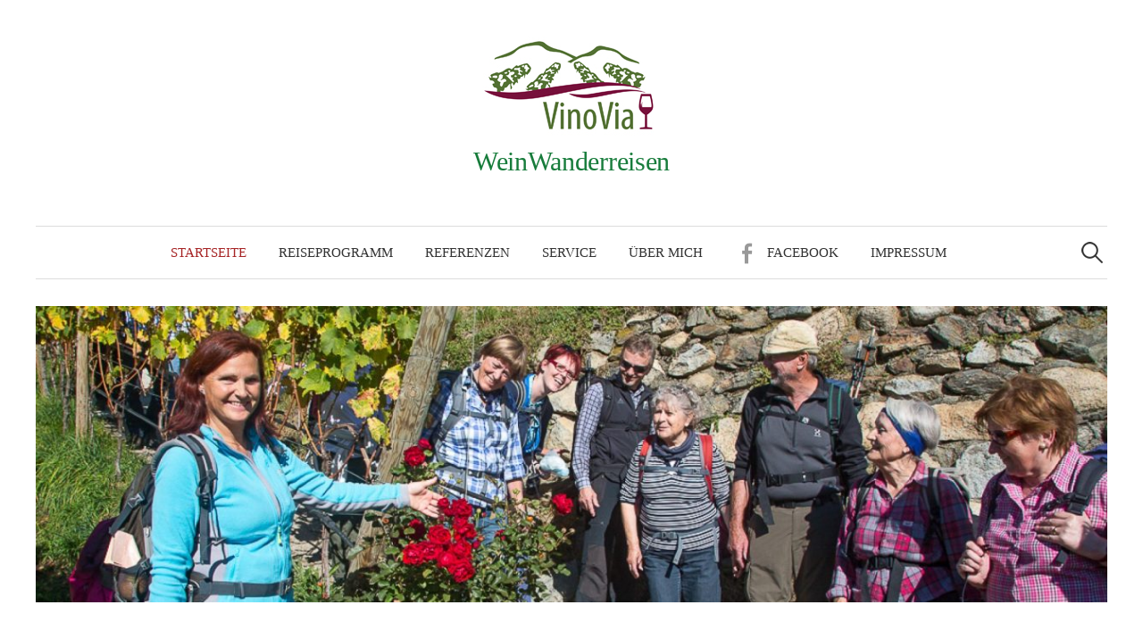

--- FILE ---
content_type: text/html; charset=UTF-8
request_url: http://vinovia.de/
body_size: 12231
content:
<!DOCTYPE html>
<html lang="de">
<head>
<meta charset="UTF-8">
<meta name="viewport" content="width=device-width, initial-scale=1">
<link rel="pingback" href="http://vinovia.de/xmlrpc.php">
<title>WeinWanderreisen</title>
<meta name='robots' content='max-image-preview:large' />
<link rel="alternate" type="application/rss+xml" title="WeinWanderreisen &raquo; Feed" href="https://vinovia.de/feed/" />
<link rel="alternate" type="application/rss+xml" title="WeinWanderreisen &raquo; Kommentar-Feed" href="https://vinovia.de/comments/feed/" />
<style id='wp-img-auto-sizes-contain-inline-css' type='text/css'>
img:is([sizes=auto i],[sizes^="auto," i]){contain-intrinsic-size:3000px 1500px}
/*# sourceURL=wp-img-auto-sizes-contain-inline-css */
</style>
<style id='wp-emoji-styles-inline-css' type='text/css'>

	img.wp-smiley, img.emoji {
		display: inline !important;
		border: none !important;
		box-shadow: none !important;
		height: 1em !important;
		width: 1em !important;
		margin: 0 0.07em !important;
		vertical-align: -0.1em !important;
		background: none !important;
		padding: 0 !important;
	}
/*# sourceURL=wp-emoji-styles-inline-css */
</style>
<style id='wp-block-library-inline-css' type='text/css'>
:root{--wp-block-synced-color:#7a00df;--wp-block-synced-color--rgb:122,0,223;--wp-bound-block-color:var(--wp-block-synced-color);--wp-editor-canvas-background:#ddd;--wp-admin-theme-color:#007cba;--wp-admin-theme-color--rgb:0,124,186;--wp-admin-theme-color-darker-10:#006ba1;--wp-admin-theme-color-darker-10--rgb:0,107,160.5;--wp-admin-theme-color-darker-20:#005a87;--wp-admin-theme-color-darker-20--rgb:0,90,135;--wp-admin-border-width-focus:2px}@media (min-resolution:192dpi){:root{--wp-admin-border-width-focus:1.5px}}.wp-element-button{cursor:pointer}:root .has-very-light-gray-background-color{background-color:#eee}:root .has-very-dark-gray-background-color{background-color:#313131}:root .has-very-light-gray-color{color:#eee}:root .has-very-dark-gray-color{color:#313131}:root .has-vivid-green-cyan-to-vivid-cyan-blue-gradient-background{background:linear-gradient(135deg,#00d084,#0693e3)}:root .has-purple-crush-gradient-background{background:linear-gradient(135deg,#34e2e4,#4721fb 50%,#ab1dfe)}:root .has-hazy-dawn-gradient-background{background:linear-gradient(135deg,#faaca8,#dad0ec)}:root .has-subdued-olive-gradient-background{background:linear-gradient(135deg,#fafae1,#67a671)}:root .has-atomic-cream-gradient-background{background:linear-gradient(135deg,#fdd79a,#004a59)}:root .has-nightshade-gradient-background{background:linear-gradient(135deg,#330968,#31cdcf)}:root .has-midnight-gradient-background{background:linear-gradient(135deg,#020381,#2874fc)}:root{--wp--preset--font-size--normal:16px;--wp--preset--font-size--huge:42px}.has-regular-font-size{font-size:1em}.has-larger-font-size{font-size:2.625em}.has-normal-font-size{font-size:var(--wp--preset--font-size--normal)}.has-huge-font-size{font-size:var(--wp--preset--font-size--huge)}.has-text-align-center{text-align:center}.has-text-align-left{text-align:left}.has-text-align-right{text-align:right}.has-fit-text{white-space:nowrap!important}#end-resizable-editor-section{display:none}.aligncenter{clear:both}.items-justified-left{justify-content:flex-start}.items-justified-center{justify-content:center}.items-justified-right{justify-content:flex-end}.items-justified-space-between{justify-content:space-between}.screen-reader-text{border:0;clip-path:inset(50%);height:1px;margin:-1px;overflow:hidden;padding:0;position:absolute;width:1px;word-wrap:normal!important}.screen-reader-text:focus{background-color:#ddd;clip-path:none;color:#444;display:block;font-size:1em;height:auto;left:5px;line-height:normal;padding:15px 23px 14px;text-decoration:none;top:5px;width:auto;z-index:100000}html :where(.has-border-color){border-style:solid}html :where([style*=border-top-color]){border-top-style:solid}html :where([style*=border-right-color]){border-right-style:solid}html :where([style*=border-bottom-color]){border-bottom-style:solid}html :where([style*=border-left-color]){border-left-style:solid}html :where([style*=border-width]){border-style:solid}html :where([style*=border-top-width]){border-top-style:solid}html :where([style*=border-right-width]){border-right-style:solid}html :where([style*=border-bottom-width]){border-bottom-style:solid}html :where([style*=border-left-width]){border-left-style:solid}html :where(img[class*=wp-image-]){height:auto;max-width:100%}:where(figure){margin:0 0 1em}html :where(.is-position-sticky){--wp-admin--admin-bar--position-offset:var(--wp-admin--admin-bar--height,0px)}@media screen and (max-width:600px){html :where(.is-position-sticky){--wp-admin--admin-bar--position-offset:0px}}

/*# sourceURL=wp-block-library-inline-css */
</style><style id='wp-block-heading-inline-css' type='text/css'>
h1:where(.wp-block-heading).has-background,h2:where(.wp-block-heading).has-background,h3:where(.wp-block-heading).has-background,h4:where(.wp-block-heading).has-background,h5:where(.wp-block-heading).has-background,h6:where(.wp-block-heading).has-background{padding:1.25em 2.375em}h1.has-text-align-left[style*=writing-mode]:where([style*=vertical-lr]),h1.has-text-align-right[style*=writing-mode]:where([style*=vertical-rl]),h2.has-text-align-left[style*=writing-mode]:where([style*=vertical-lr]),h2.has-text-align-right[style*=writing-mode]:where([style*=vertical-rl]),h3.has-text-align-left[style*=writing-mode]:where([style*=vertical-lr]),h3.has-text-align-right[style*=writing-mode]:where([style*=vertical-rl]),h4.has-text-align-left[style*=writing-mode]:where([style*=vertical-lr]),h4.has-text-align-right[style*=writing-mode]:where([style*=vertical-rl]),h5.has-text-align-left[style*=writing-mode]:where([style*=vertical-lr]),h5.has-text-align-right[style*=writing-mode]:where([style*=vertical-rl]),h6.has-text-align-left[style*=writing-mode]:where([style*=vertical-lr]),h6.has-text-align-right[style*=writing-mode]:where([style*=vertical-rl]){rotate:180deg}
/*# sourceURL=http://vinovia.de/wp-includes/blocks/heading/style.min.css */
</style>
<style id='wp-block-paragraph-inline-css' type='text/css'>
.is-small-text{font-size:.875em}.is-regular-text{font-size:1em}.is-large-text{font-size:2.25em}.is-larger-text{font-size:3em}.has-drop-cap:not(:focus):first-letter{float:left;font-size:8.4em;font-style:normal;font-weight:100;line-height:.68;margin:.05em .1em 0 0;text-transform:uppercase}body.rtl .has-drop-cap:not(:focus):first-letter{float:none;margin-left:.1em}p.has-drop-cap.has-background{overflow:hidden}:root :where(p.has-background){padding:1.25em 2.375em}:where(p.has-text-color:not(.has-link-color)) a{color:inherit}p.has-text-align-left[style*="writing-mode:vertical-lr"],p.has-text-align-right[style*="writing-mode:vertical-rl"]{rotate:180deg}
/*# sourceURL=http://vinovia.de/wp-includes/blocks/paragraph/style.min.css */
</style>
<style id='global-styles-inline-css' type='text/css'>
:root{--wp--preset--aspect-ratio--square: 1;--wp--preset--aspect-ratio--4-3: 4/3;--wp--preset--aspect-ratio--3-4: 3/4;--wp--preset--aspect-ratio--3-2: 3/2;--wp--preset--aspect-ratio--2-3: 2/3;--wp--preset--aspect-ratio--16-9: 16/9;--wp--preset--aspect-ratio--9-16: 9/16;--wp--preset--color--black: #000000;--wp--preset--color--cyan-bluish-gray: #abb8c3;--wp--preset--color--white: #ffffff;--wp--preset--color--pale-pink: #f78da7;--wp--preset--color--vivid-red: #cf2e2e;--wp--preset--color--luminous-vivid-orange: #ff6900;--wp--preset--color--luminous-vivid-amber: #fcb900;--wp--preset--color--light-green-cyan: #7bdcb5;--wp--preset--color--vivid-green-cyan: #00d084;--wp--preset--color--pale-cyan-blue: #8ed1fc;--wp--preset--color--vivid-cyan-blue: #0693e3;--wp--preset--color--vivid-purple: #9b51e0;--wp--preset--gradient--vivid-cyan-blue-to-vivid-purple: linear-gradient(135deg,rgb(6,147,227) 0%,rgb(155,81,224) 100%);--wp--preset--gradient--light-green-cyan-to-vivid-green-cyan: linear-gradient(135deg,rgb(122,220,180) 0%,rgb(0,208,130) 100%);--wp--preset--gradient--luminous-vivid-amber-to-luminous-vivid-orange: linear-gradient(135deg,rgb(252,185,0) 0%,rgb(255,105,0) 100%);--wp--preset--gradient--luminous-vivid-orange-to-vivid-red: linear-gradient(135deg,rgb(255,105,0) 0%,rgb(207,46,46) 100%);--wp--preset--gradient--very-light-gray-to-cyan-bluish-gray: linear-gradient(135deg,rgb(238,238,238) 0%,rgb(169,184,195) 100%);--wp--preset--gradient--cool-to-warm-spectrum: linear-gradient(135deg,rgb(74,234,220) 0%,rgb(151,120,209) 20%,rgb(207,42,186) 40%,rgb(238,44,130) 60%,rgb(251,105,98) 80%,rgb(254,248,76) 100%);--wp--preset--gradient--blush-light-purple: linear-gradient(135deg,rgb(255,206,236) 0%,rgb(152,150,240) 100%);--wp--preset--gradient--blush-bordeaux: linear-gradient(135deg,rgb(254,205,165) 0%,rgb(254,45,45) 50%,rgb(107,0,62) 100%);--wp--preset--gradient--luminous-dusk: linear-gradient(135deg,rgb(255,203,112) 0%,rgb(199,81,192) 50%,rgb(65,88,208) 100%);--wp--preset--gradient--pale-ocean: linear-gradient(135deg,rgb(255,245,203) 0%,rgb(182,227,212) 50%,rgb(51,167,181) 100%);--wp--preset--gradient--electric-grass: linear-gradient(135deg,rgb(202,248,128) 0%,rgb(113,206,126) 100%);--wp--preset--gradient--midnight: linear-gradient(135deg,rgb(2,3,129) 0%,rgb(40,116,252) 100%);--wp--preset--font-size--small: 13px;--wp--preset--font-size--medium: 20px;--wp--preset--font-size--large: 36px;--wp--preset--font-size--x-large: 42px;--wp--preset--spacing--20: 0.44rem;--wp--preset--spacing--30: 0.67rem;--wp--preset--spacing--40: 1rem;--wp--preset--spacing--50: 1.5rem;--wp--preset--spacing--60: 2.25rem;--wp--preset--spacing--70: 3.38rem;--wp--preset--spacing--80: 5.06rem;--wp--preset--shadow--natural: 6px 6px 9px rgba(0, 0, 0, 0.2);--wp--preset--shadow--deep: 12px 12px 50px rgba(0, 0, 0, 0.4);--wp--preset--shadow--sharp: 6px 6px 0px rgba(0, 0, 0, 0.2);--wp--preset--shadow--outlined: 6px 6px 0px -3px rgb(255, 255, 255), 6px 6px rgb(0, 0, 0);--wp--preset--shadow--crisp: 6px 6px 0px rgb(0, 0, 0);}:where(.is-layout-flex){gap: 0.5em;}:where(.is-layout-grid){gap: 0.5em;}body .is-layout-flex{display: flex;}.is-layout-flex{flex-wrap: wrap;align-items: center;}.is-layout-flex > :is(*, div){margin: 0;}body .is-layout-grid{display: grid;}.is-layout-grid > :is(*, div){margin: 0;}:where(.wp-block-columns.is-layout-flex){gap: 2em;}:where(.wp-block-columns.is-layout-grid){gap: 2em;}:where(.wp-block-post-template.is-layout-flex){gap: 1.25em;}:where(.wp-block-post-template.is-layout-grid){gap: 1.25em;}.has-black-color{color: var(--wp--preset--color--black) !important;}.has-cyan-bluish-gray-color{color: var(--wp--preset--color--cyan-bluish-gray) !important;}.has-white-color{color: var(--wp--preset--color--white) !important;}.has-pale-pink-color{color: var(--wp--preset--color--pale-pink) !important;}.has-vivid-red-color{color: var(--wp--preset--color--vivid-red) !important;}.has-luminous-vivid-orange-color{color: var(--wp--preset--color--luminous-vivid-orange) !important;}.has-luminous-vivid-amber-color{color: var(--wp--preset--color--luminous-vivid-amber) !important;}.has-light-green-cyan-color{color: var(--wp--preset--color--light-green-cyan) !important;}.has-vivid-green-cyan-color{color: var(--wp--preset--color--vivid-green-cyan) !important;}.has-pale-cyan-blue-color{color: var(--wp--preset--color--pale-cyan-blue) !important;}.has-vivid-cyan-blue-color{color: var(--wp--preset--color--vivid-cyan-blue) !important;}.has-vivid-purple-color{color: var(--wp--preset--color--vivid-purple) !important;}.has-black-background-color{background-color: var(--wp--preset--color--black) !important;}.has-cyan-bluish-gray-background-color{background-color: var(--wp--preset--color--cyan-bluish-gray) !important;}.has-white-background-color{background-color: var(--wp--preset--color--white) !important;}.has-pale-pink-background-color{background-color: var(--wp--preset--color--pale-pink) !important;}.has-vivid-red-background-color{background-color: var(--wp--preset--color--vivid-red) !important;}.has-luminous-vivid-orange-background-color{background-color: var(--wp--preset--color--luminous-vivid-orange) !important;}.has-luminous-vivid-amber-background-color{background-color: var(--wp--preset--color--luminous-vivid-amber) !important;}.has-light-green-cyan-background-color{background-color: var(--wp--preset--color--light-green-cyan) !important;}.has-vivid-green-cyan-background-color{background-color: var(--wp--preset--color--vivid-green-cyan) !important;}.has-pale-cyan-blue-background-color{background-color: var(--wp--preset--color--pale-cyan-blue) !important;}.has-vivid-cyan-blue-background-color{background-color: var(--wp--preset--color--vivid-cyan-blue) !important;}.has-vivid-purple-background-color{background-color: var(--wp--preset--color--vivid-purple) !important;}.has-black-border-color{border-color: var(--wp--preset--color--black) !important;}.has-cyan-bluish-gray-border-color{border-color: var(--wp--preset--color--cyan-bluish-gray) !important;}.has-white-border-color{border-color: var(--wp--preset--color--white) !important;}.has-pale-pink-border-color{border-color: var(--wp--preset--color--pale-pink) !important;}.has-vivid-red-border-color{border-color: var(--wp--preset--color--vivid-red) !important;}.has-luminous-vivid-orange-border-color{border-color: var(--wp--preset--color--luminous-vivid-orange) !important;}.has-luminous-vivid-amber-border-color{border-color: var(--wp--preset--color--luminous-vivid-amber) !important;}.has-light-green-cyan-border-color{border-color: var(--wp--preset--color--light-green-cyan) !important;}.has-vivid-green-cyan-border-color{border-color: var(--wp--preset--color--vivid-green-cyan) !important;}.has-pale-cyan-blue-border-color{border-color: var(--wp--preset--color--pale-cyan-blue) !important;}.has-vivid-cyan-blue-border-color{border-color: var(--wp--preset--color--vivid-cyan-blue) !important;}.has-vivid-purple-border-color{border-color: var(--wp--preset--color--vivid-purple) !important;}.has-vivid-cyan-blue-to-vivid-purple-gradient-background{background: var(--wp--preset--gradient--vivid-cyan-blue-to-vivid-purple) !important;}.has-light-green-cyan-to-vivid-green-cyan-gradient-background{background: var(--wp--preset--gradient--light-green-cyan-to-vivid-green-cyan) !important;}.has-luminous-vivid-amber-to-luminous-vivid-orange-gradient-background{background: var(--wp--preset--gradient--luminous-vivid-amber-to-luminous-vivid-orange) !important;}.has-luminous-vivid-orange-to-vivid-red-gradient-background{background: var(--wp--preset--gradient--luminous-vivid-orange-to-vivid-red) !important;}.has-very-light-gray-to-cyan-bluish-gray-gradient-background{background: var(--wp--preset--gradient--very-light-gray-to-cyan-bluish-gray) !important;}.has-cool-to-warm-spectrum-gradient-background{background: var(--wp--preset--gradient--cool-to-warm-spectrum) !important;}.has-blush-light-purple-gradient-background{background: var(--wp--preset--gradient--blush-light-purple) !important;}.has-blush-bordeaux-gradient-background{background: var(--wp--preset--gradient--blush-bordeaux) !important;}.has-luminous-dusk-gradient-background{background: var(--wp--preset--gradient--luminous-dusk) !important;}.has-pale-ocean-gradient-background{background: var(--wp--preset--gradient--pale-ocean) !important;}.has-electric-grass-gradient-background{background: var(--wp--preset--gradient--electric-grass) !important;}.has-midnight-gradient-background{background: var(--wp--preset--gradient--midnight) !important;}.has-small-font-size{font-size: var(--wp--preset--font-size--small) !important;}.has-medium-font-size{font-size: var(--wp--preset--font-size--medium) !important;}.has-large-font-size{font-size: var(--wp--preset--font-size--large) !important;}.has-x-large-font-size{font-size: var(--wp--preset--font-size--x-large) !important;}
/*# sourceURL=global-styles-inline-css */
</style>

<style id='classic-theme-styles-inline-css' type='text/css'>
/*! This file is auto-generated */
.wp-block-button__link{color:#fff;background-color:#32373c;border-radius:9999px;box-shadow:none;text-decoration:none;padding:calc(.667em + 2px) calc(1.333em + 2px);font-size:1.125em}.wp-block-file__button{background:#32373c;color:#fff;text-decoration:none}
/*# sourceURL=/wp-includes/css/classic-themes.min.css */
</style>
<link rel='stylesheet' id='kalender-digital-css' href='http://vinovia.de/wp-content/plugins/kalender-digital/public/css/kalender-digital-public.css?ver=1.0.11' type='text/css' media='all' />
<link rel='stylesheet' id='ngg_trigger_buttons-css' href='https://vinovia.de/wp-content/plugins/nextgen-gallery/static/GalleryDisplay/trigger_buttons.css?ver=4.0.3' type='text/css' media='all' />
<link rel='stylesheet' id='simplelightbox-0-css' href='https://vinovia.de/wp-content/plugins/nextgen-gallery/static/Lightbox/simplelightbox/simple-lightbox.css?ver=4.0.3' type='text/css' media='all' />
<link rel='stylesheet' id='fontawesome_v4_shim_style-css' href='https://vinovia.de/wp-content/plugins/nextgen-gallery/static/FontAwesome/css/v4-shims.min.css?ver=6.9' type='text/css' media='all' />
<link rel='stylesheet' id='fontawesome-css' href='https://vinovia.de/wp-content/plugins/nextgen-gallery/static/FontAwesome/css/all.min.css?ver=6.9' type='text/css' media='all' />
<link rel='stylesheet' id='animations.css-css' href='https://vinovia.de/wp-content/plugins/nextgen-gallery-pro/static/Display/Animations/animate.min.css?ver=4.1.1' type='text/css' media='all' />
<link rel='stylesheet' id='nextgen_pro_tile_style-css' href='https://vinovia.de/wp-content/plugins/nextgen-gallery-pro/static/DisplayTypes/Tile/style.css?ver=4.0.1' type='text/css' media='all' />
<link rel='stylesheet' id='photocrati-image_protection-css-css' href='https://vinovia.de/wp-content/plugins/nextgen-gallery-pro/static/Display/ImageProtection/style.css?ver=2.2.0' type='text/css' media='all' />
<link rel='stylesheet' id='graphy-font-css' href='https://vinovia.de/wp-content/uploads/fonts/bc493ec238360abf37548c4b3afb44a2/font.css?v=1666783326' type='text/css' media='all' />
<link rel='stylesheet' id='genericons-css' href='http://vinovia.de/wp-content/themes/graphy-pro/genericons/genericons.css?ver=3.4.1' type='text/css' media='all' />
<link rel='stylesheet' id='normalize-css' href='http://vinovia.de/wp-content/themes/graphy-pro/css/normalize.css?ver=4.1.1' type='text/css' media='all' />
<link rel='stylesheet' id='graphy-style-css' href='http://vinovia.de/wp-content/themes/graphy-pro/style.css?ver=2.3.2' type='text/css' media='all' />
<script type="text/javascript" src="http://vinovia.de/wp-content/plugins/ionos-assistant/js/cookies.js?ver=6.9" id="ionos-assistant-wp-cookies-js"></script>
<script type="text/javascript" src="http://vinovia.de/wp-includes/js/jquery/jquery.min.js?ver=3.7.1" id="jquery-core-js"></script>
<script type="text/javascript" src="http://vinovia.de/wp-includes/js/jquery/jquery-migrate.min.js?ver=3.4.1" id="jquery-migrate-js"></script>
<script type="text/javascript" src="http://vinovia.de/wp-content/plugins/kalender-digital/public/js/kalender-digital-public.js?ver=1.0.11" id="kalender-digital-js"></script>
<script type="text/javascript" id="photocrati_ajax-js-extra">
/* <![CDATA[ */
var photocrati_ajax = {"url":"http://vinovia.de/index.php?photocrati_ajax=1","rest_url":"https://vinovia.de/wp-json/","wp_home_url":"https://vinovia.de","wp_site_url":"http://vinovia.de","wp_root_url":"https://vinovia.de","wp_plugins_url":"http://vinovia.de/wp-content/plugins","wp_content_url":"http://vinovia.de/wp-content","wp_includes_url":"http://vinovia.de/wp-includes/","ngg_param_slug":"nggallery","rest_nonce":"897f6e9a50"};
//# sourceURL=photocrati_ajax-js-extra
/* ]]> */
</script>
<script type="text/javascript" src="https://vinovia.de/wp-content/plugins/nextgen-gallery/static/Legacy/ajax.min.js?ver=4.0.3" id="photocrati_ajax-js"></script>
<script type="text/javascript" src="https://vinovia.de/wp-content/plugins/nextgen-gallery/static/FontAwesome/js/v4-shims.min.js?ver=5.3.1" id="fontawesome_v4_shim-js"></script>
<script type="text/javascript" defer crossorigin="anonymous" data-auto-replace-svg="false" data-keep-original-source="false" data-search-pseudo-elements src="https://vinovia.de/wp-content/plugins/nextgen-gallery/static/FontAwesome/js/all.min.js?ver=5.3.1" id="fontawesome-js"></script>
<script type="text/javascript" src="https://vinovia.de/wp-content/plugins/nextgen-gallery-pro/static/DisplayTypes/Tile/main.js?ver=4.0.1" id="nextgen_pro_tile_script-js"></script>
<script type="text/javascript" src="https://vinovia.de/wp-content/plugins/nextgen-gallery-pro/static/Display/ImageProtection/pressure.js?ver=4.0.1" id="pressure-js"></script>
<script type="text/javascript" id="photocrati-image_protection-js-js-extra">
/* <![CDATA[ */
var photocrati_image_protection_global = {"enabled":"1"};
//# sourceURL=photocrati-image_protection-js-js-extra
/* ]]> */
</script>
<script type="text/javascript" src="https://vinovia.de/wp-content/plugins/nextgen-gallery-pro/static/Display/ImageProtection/main.js?ver=2.2.0" id="photocrati-image_protection-js-js"></script>
<link rel="https://api.w.org/" href="https://vinovia.de/wp-json/" /><link rel="EditURI" type="application/rsd+xml" title="RSD" href="https://vinovia.de/xmlrpc.php?rsd" />
<meta name="generator" content="WordPress 6.9" />
	<style type="text/css">
		/* Fonts */
				html {
			font-size: 80%;
		}
				body {
									font-size: 16px;
					}
		@media screen and (max-width: 782px) {
						html {
				font-size: 72%;
			}
									body {
				font-size: 15px;
			}
					}
					h1, h2, h3, h4, h5, h6, .site-title {
				font-family: 'Fira Sans', serif;
				font-weight: 500;
			}
		
		/* Colors */
				
				/* Title */
			.site-title {
								font-family: 'PT Sans', serif;
												font-weight: 400;
												font-size: 30px;
																							}
						.site-title a, .site-title a:hover {
				color: #177c3b;
			}
									@media screen and (max-width: 782px) {
				.site-title {
					font-size: 27px;
				}
			}
					
				/* Logo */
			.site-logo {
											}
									/* Category Colors */
												</style>
		<style type="text/css" id="graphy-custom-css">
			</style>
	<link rel="icon" href="https://vinovia.de/wp-content/uploads/2021/06/cropped-cropped-vinovia_800x400-32x32.jpg" sizes="32x32" />
<link rel="icon" href="https://vinovia.de/wp-content/uploads/2021/06/cropped-cropped-vinovia_800x400-192x192.jpg" sizes="192x192" />
<link rel="apple-touch-icon" href="https://vinovia.de/wp-content/uploads/2021/06/cropped-cropped-vinovia_800x400-180x180.jpg" />
<meta name="msapplication-TileImage" content="https://vinovia.de/wp-content/uploads/2021/06/cropped-cropped-vinovia_800x400-270x270.jpg" />
</head>

<body class="home blog wp-theme-graphy-pro has-sidebar footer-0 has-avatars">
<div id="page" class="hfeed site">
	<a class="skip-link screen-reader-text" href="#content">Zum Inhalt überspringen</a>

	<header id="masthead" class="site-header">

		<div class="site-branding">
				<div class="site-logo"><a href="https://vinovia.de/" rel="home"><img alt="" src="https://vinovia.de/wp-content/uploads/2021/07/vinovia01_200x113px.jpg" /></a></div>
				<h1 class="site-title"><a href="https://vinovia.de/" rel="home">WeinWanderreisen</a></h1>
						<div class="site-description"></div>
						</div><!-- .site-branding -->

				<nav id="site-navigation" class="main-navigation">
			<button class="menu-toggle"><span class="menu-text">Menü</span></button>
			<div class="menu-hauptmenue-container"><ul id="menu-hauptmenue" class="menu"><li id="menu-item-39" class="menu-item menu-item-type-custom menu-item-object-custom current-menu-item menu-item-39"><a href="https://vinovia.de" aria-current="page">Startseite</a></li>
<li id="menu-item-195" class="menu-item menu-item-type-taxonomy menu-item-object-category menu-item-195"><a href="https://vinovia.de/category/reiseprogramm/">Reiseprogramm</a></li>
<li id="menu-item-23" class="menu-item menu-item-type-post_type menu-item-object-page menu-item-23"><a href="https://vinovia.de/referenzen/">Referenzen</a></li>
<li id="menu-item-27" class="menu-item menu-item-type-post_type menu-item-object-page menu-item-27"><a href="https://vinovia.de/service/">Service</a></li>
<li id="menu-item-40" class="menu-item menu-item-type-post_type menu-item-object-page menu-item-40"><a href="https://vinovia.de/ueber-mich/">Über mich</a></li>
<li id="menu-item-64" class="menu-item menu-item-type-custom menu-item-object-custom menu-item-64"><a href="https://www.facebook.com/VinoVia-WeinWanderreisen-303202699751861">Facebook</a></li>
<li id="menu-item-29" class="menu-item menu-item-type-post_type menu-item-object-page menu-item-privacy-policy menu-item-29"><a rel="privacy-policy" href="https://vinovia.de/impressum/">Impressum</a></li>
</ul></div>						<form role="search" method="get" class="search-form" action="https://vinovia.de/">
				<label>
					<span class="screen-reader-text">Suche nach:</span>
					<input type="search" class="search-field" placeholder="Suchen …" value="" name="s" />
				</label>
				<input type="submit" class="search-submit" value="Suchen" />
			</form>					</nav><!-- #site-navigation -->
		

				<div id="header-image" class="header-image">
			<img src="http://vinovia.de/wp-content/uploads/2021/06/cropped-cropped-WeinWanderung1.jpg" width="1260" height="349" alt="">
		</div><!-- #header-image -->
		
		
	</header><!-- #masthead -->

	<div id="content" class="site-content">

	<div id="primary" class="content-area">
		<main id="main" class="site-main">

		
						
<div class="post-summary post-full-summary">
	<article id="post-578" class="post-578 post type-post status-publish format-standard has-post-thumbnail hentry category-reiseprogramm">
		<header class="entry-header">
						<div class="cat-links"><a rel="category tag" href="https://vinovia.de/category/reiseprogramm/" class="category category-3">Reiseprogramm</a></div><!-- .cat-links -->
			<h2 class="entry-title"><a href="https://vinovia.de/kultur-und-wanderreise-la-reunion/" rel="bookmark">Kultur- und Wanderreise La Réunion</a></h2>
											<div class="post-thumbnail">
				<a href="https://vinovia.de/kultur-und-wanderreise-la-reunion/"><img width="800" height="533" src="https://vinovia.de/wp-content/uploads/2022/01/170330_reunion_3557-Bearbeitet-800x533.jpg" class="attachment-post-thumbnail size-post-thumbnail wp-post-image" alt="" decoding="async" fetchpriority="high" srcset="https://vinovia.de/wp-content/uploads/2022/01/170330_reunion_3557-Bearbeitet-800x533.jpg 800w, https://vinovia.de/wp-content/uploads/2022/01/170330_reunion_3557-Bearbeitet-300x200.jpg 300w, https://vinovia.de/wp-content/uploads/2022/01/170330_reunion_3557-Bearbeitet-700x467.jpg 700w, https://vinovia.de/wp-content/uploads/2022/01/170330_reunion_3557-Bearbeitet-768x512.jpg 768w, https://vinovia.de/wp-content/uploads/2022/01/170330_reunion_3557-Bearbeitet.jpg 1500w" sizes="(max-width: 800px) 100vw, 800px" /></a>
			</div><!-- .post-thumbnail -->
					</header><!-- .entry-header -->
		<div class="entry-summary">
			<p>12.-27. November 2026: 14 Tage exklusive Kleingruppenreise auf der Trauminsel im Indischen Ozean</p>
			<p><a href="https://vinovia.de/kultur-und-wanderreise-la-reunion/" rel="bookmark" class="continue-reading">Weiterlesen &rarr;</a></p>
		</div><!-- .entry-summary -->
	</article><!-- #post-## -->
</div><!-- .post-summary -->
<div class="post-summary post-full-summary">
	<article id="post-1276" class="post-1276 post type-post status-publish format-standard has-post-thumbnail hentry category-reiseprogramm">
		<header class="entry-header">
						<div class="cat-links"><a rel="category tag" href="https://vinovia.de/category/reiseprogramm/" class="category category-3">Reiseprogramm</a></div><!-- .cat-links -->
			<h2 class="entry-title"><a href="https://vinovia.de/genussreise-auf-madeira/" rel="bookmark">Genussreise auf Madeira</a></h2>
											<div class="post-thumbnail">
				<a href="https://vinovia.de/genussreise-auf-madeira/"><img width="800" height="533" src="https://vinovia.de/wp-content/uploads/2025/12/251126_madeira_112615-800x533.jpg" class="attachment-post-thumbnail size-post-thumbnail wp-post-image" alt="" decoding="async" srcset="https://vinovia.de/wp-content/uploads/2025/12/251126_madeira_112615-800x533.jpg 800w, https://vinovia.de/wp-content/uploads/2025/12/251126_madeira_112615-300x200.jpg 300w, https://vinovia.de/wp-content/uploads/2025/12/251126_madeira_112615-700x467.jpg 700w, https://vinovia.de/wp-content/uploads/2025/12/251126_madeira_112615-768x512.jpg 768w, https://vinovia.de/wp-content/uploads/2025/12/251126_madeira_112615.jpg 1500w" sizes="(max-width: 800px) 100vw, 800px" /></a>
			</div><!-- .post-thumbnail -->
					</header><!-- .entry-header -->
		<div class="entry-summary">
			<p>11.-18 April 2026 &#8211; Erleben Sie die wunderbaren Schönheiten der Blumeninsel bei der geführten Kleingruppenreise im Frühling.</p>
			<p><a href="https://vinovia.de/genussreise-auf-madeira/" rel="bookmark" class="continue-reading">Weiterlesen &rarr;</a></p>
		</div><!-- .entry-summary -->
	</article><!-- #post-## -->
</div><!-- .post-summary -->
<div class="post-summary post-full-summary">
	<article id="post-1216" class="post-1216 post type-post status-publish format-standard has-post-thumbnail hentry category-reiseprogramm">
		<header class="entry-header">
						<div class="cat-links"><a rel="category tag" href="https://vinovia.de/category/reiseprogramm/" class="category category-3">Reiseprogramm</a></div><!-- .cat-links -->
			<h2 class="entry-title"><a href="https://vinovia.de/dolorama/" rel="bookmark">Dolomiten-Panorama</a></h2>
											<div class="post-thumbnail">
				<a href="https://vinovia.de/dolorama/"><img width="800" height="534" src="https://vinovia.de/wp-content/uploads/2025/10/250918_dolorama_150942-800x534.jpg" class="attachment-post-thumbnail size-post-thumbnail wp-post-image" alt="" decoding="async" srcset="https://vinovia.de/wp-content/uploads/2025/10/250918_dolorama_150942-800x534.jpg 800w, https://vinovia.de/wp-content/uploads/2025/10/250918_dolorama_150942-300x200.jpg 300w, https://vinovia.de/wp-content/uploads/2025/10/250918_dolorama_150942-700x467.jpg 700w, https://vinovia.de/wp-content/uploads/2025/10/250918_dolorama_150942-768x512.jpg 768w, https://vinovia.de/wp-content/uploads/2025/10/250918_dolorama_150942-1536x1025.jpg 1536w, https://vinovia.de/wp-content/uploads/2025/10/250918_dolorama_150942-2048x1366.jpg 2048w" sizes="(max-width: 800px) 100vw, 800px" /></a>
			</div><!-- .post-thumbnail -->
					</header><!-- .entry-header -->
		<div class="entry-summary">
			<p>07.-12.09.2026: Weitwanderweg durch Südtirol &#8211; Die Schönheit der Dolomiten hautnah erleben</p>
			<p><a href="https://vinovia.de/dolorama/" rel="bookmark" class="continue-reading">Weiterlesen &rarr;</a></p>
		</div><!-- .entry-summary -->
	</article><!-- #post-## -->
</div><!-- .post-summary -->
<div class="post-summary post-full-summary">
	<article id="post-1126" class="post-1126 post type-post status-publish format-standard has-post-thumbnail hentry category-reiseprogramm">
		<header class="entry-header">
						<div class="cat-links"><a rel="category tag" href="https://vinovia.de/category/reiseprogramm/" class="category category-3">Reiseprogramm</a></div><!-- .cat-links -->
			<h2 class="entry-title"><a href="https://vinovia.de/an-der-wilden-kueste-portugals/" rel="bookmark">An der wilden Küste Portugals</a></h2>
											<div class="post-thumbnail">
				<a href="https://vinovia.de/an-der-wilden-kueste-portugals/"><img width="800" height="533" src="https://vinovia.de/wp-content/uploads/2022/01/170330_reunion_3557-Bearbeitet-800x533.jpg" class="attachment-post-thumbnail size-post-thumbnail wp-post-image" alt="" decoding="async" loading="lazy" srcset="https://vinovia.de/wp-content/uploads/2022/01/170330_reunion_3557-Bearbeitet-800x533.jpg 800w, https://vinovia.de/wp-content/uploads/2022/01/170330_reunion_3557-Bearbeitet-300x200.jpg 300w, https://vinovia.de/wp-content/uploads/2022/01/170330_reunion_3557-Bearbeitet-700x467.jpg 700w, https://vinovia.de/wp-content/uploads/2022/01/170330_reunion_3557-Bearbeitet-768x512.jpg 768w, https://vinovia.de/wp-content/uploads/2022/01/170330_reunion_3557-Bearbeitet.jpg 1500w" sizes="auto, (max-width: 800px) 100vw, 800px" /></a>
			</div><!-- .post-thumbnail -->
					</header><!-- .entry-header -->
		<div class="entry-summary">
			<p>23.-30.04.2026: Traumpfade an der Algarve</p>
			<p><a href="https://vinovia.de/an-der-wilden-kueste-portugals/" rel="bookmark" class="continue-reading">Weiterlesen &rarr;</a></p>
		</div><!-- .entry-summary -->
	</article><!-- #post-## -->
</div><!-- .post-summary -->
<div class="post-summary post-full-summary">
	<article id="post-56" class="post-56 post type-post status-publish format-standard has-post-thumbnail hentry category-reiseprogramm">
		<header class="entry-header">
						<div class="cat-links"><a rel="category tag" href="https://vinovia.de/category/reiseprogramm/" class="category category-3">Reiseprogramm</a></div><!-- .cat-links -->
			<h2 class="entry-title"><a href="https://vinovia.de/alpenueberquerung-tegernsee-sterzing/" rel="bookmark">Alpenüberquerung von Tegernsee nach Sterzing</a></h2>
											<div class="post-thumbnail">
				<a href="https://vinovia.de/alpenueberquerung-tegernsee-sterzing/"><img width="800" height="533" src="https://vinovia.de/wp-content/uploads/2024/01/210712_alpenueberquerung-vinovia_095227-Bearbeitet-800x533.jpg" class="attachment-post-thumbnail size-post-thumbnail wp-post-image" alt="" decoding="async" loading="lazy" srcset="https://vinovia.de/wp-content/uploads/2024/01/210712_alpenueberquerung-vinovia_095227-Bearbeitet-800x533.jpg 800w, https://vinovia.de/wp-content/uploads/2024/01/210712_alpenueberquerung-vinovia_095227-Bearbeitet-300x200.jpg 300w, https://vinovia.de/wp-content/uploads/2024/01/210712_alpenueberquerung-vinovia_095227-Bearbeitet-700x467.jpg 700w, https://vinovia.de/wp-content/uploads/2024/01/210712_alpenueberquerung-vinovia_095227-Bearbeitet-768x512.jpg 768w, https://vinovia.de/wp-content/uploads/2024/01/210712_alpenueberquerung-vinovia_095227-Bearbeitet.jpg 1500w" sizes="auto, (max-width: 800px) 100vw, 800px" /></a>
			</div><!-- .post-thumbnail -->
					</header><!-- .entry-header -->
		<div class="entry-summary">
			<p>08.-15. Juli / 19.-26. August 2026: In leichter Variante 7 Tage über die Alpen wandern</p>
			<p><a href="https://vinovia.de/alpenueberquerung-tegernsee-sterzing/" rel="bookmark" class="continue-reading">Weiterlesen &rarr;</a></p>
		</div><!-- .entry-summary -->
	</article><!-- #post-## -->
</div><!-- .post-summary -->
<div class="post-summary post-full-summary">
	<article id="post-619" class="post-619 post type-post status-publish format-standard has-post-thumbnail hentry category-reiseprogramm">
		<header class="entry-header">
						<div class="cat-links"><a rel="category tag" href="https://vinovia.de/category/reiseprogramm/" class="category category-3">Reiseprogramm</a></div><!-- .cat-links -->
			<h2 class="entry-title"><a href="https://vinovia.de/durch-das-sultanat-oman/" rel="bookmark">Durch das Sultanat Oman</a></h2>
											<div class="post-thumbnail">
				<a href="https://vinovia.de/durch-das-sultanat-oman/"><img width="800" height="533" src="https://vinovia.de/wp-content/uploads/2022/05/220115_oman_102500-Bearbeitet-800x533.jpg" class="attachment-post-thumbnail size-post-thumbnail wp-post-image" alt="" decoding="async" loading="lazy" srcset="https://vinovia.de/wp-content/uploads/2022/05/220115_oman_102500-Bearbeitet-800x533.jpg 800w, https://vinovia.de/wp-content/uploads/2022/05/220115_oman_102500-Bearbeitet-300x200.jpg 300w, https://vinovia.de/wp-content/uploads/2022/05/220115_oman_102500-Bearbeitet-700x467.jpg 700w, https://vinovia.de/wp-content/uploads/2022/05/220115_oman_102500-Bearbeitet-768x512.jpg 768w, https://vinovia.de/wp-content/uploads/2022/05/220115_oman_102500-Bearbeitet.jpg 1500w" sizes="auto, (max-width: 800px) 100vw, 800px" /></a>
			</div><!-- .post-thumbnail -->
					</header><!-- .entry-header -->
		<div class="entry-summary">
			<p>11.-25. Januar 2026 &#8211; Entdecken Sie orientalische Wüsten- und Gebirgslandschaften zur besten Reisezeit</p>
			<p><a href="https://vinovia.de/durch-das-sultanat-oman/" rel="bookmark" class="continue-reading">Weiterlesen &rarr;</a></p>
		</div><!-- .entry-summary -->
	</article><!-- #post-## -->
</div><!-- .post-summary -->
<div class="post-summary post-full-summary">
	<article id="post-285" class="post-285 post type-post status-publish format-standard has-post-thumbnail hentry category-reiseprogramm">
		<header class="entry-header">
						<div class="cat-links"><a rel="category tag" href="https://vinovia.de/category/reiseprogramm/" class="category category-3">Reiseprogramm</a></div><!-- .cat-links -->
			<h2 class="entry-title"><a href="https://vinovia.de/korsika-wildnis-und-wein/" rel="bookmark">Korsika &#8211; Wildnis und Wein</a></h2>
											<div class="post-thumbnail">
				<a href="https://vinovia.de/korsika-wildnis-und-wein/"><img width="800" height="272" src="https://vinovia.de/wp-content/uploads/2021/11/korsika-800x272.jpg" class="attachment-post-thumbnail size-post-thumbnail wp-post-image" alt="" decoding="async" loading="lazy" srcset="https://vinovia.de/wp-content/uploads/2021/11/korsika-800x272.jpg 800w, https://vinovia.de/wp-content/uploads/2021/11/korsika-300x102.jpg 300w, https://vinovia.de/wp-content/uploads/2021/11/korsika-700x238.jpg 700w, https://vinovia.de/wp-content/uploads/2021/11/korsika-768x261.jpg 768w, https://vinovia.de/wp-content/uploads/2021/11/korsika.jpg 1500w" sizes="auto, (max-width: 800px) 100vw, 800px" /></a>
			</div><!-- .post-thumbnail -->
					</header><!-- .entry-header -->
		<div class="entry-summary">
			<p>17.-24. Mai 26: Exklusive Flugreise für Aktive auf eine außergewöhnliche Insel</p>
			<p><a href="https://vinovia.de/korsika-wildnis-und-wein/" rel="bookmark" class="continue-reading">Weiterlesen &rarr;</a></p>
		</div><!-- .entry-summary -->
	</article><!-- #post-## -->
</div><!-- .post-summary -->
			
		
		</main><!-- #main -->
	</div><!-- #primary -->

	
<div id="secondary" class="sidebar-area" role="complementary">
		<div class="normal-sidebar widget-area">
		<aside id="block-6" class="widget widget_block">
<h3 class="wp-block-heading"><strong>VinoVia WeinWanderreisen</strong><br>Inh. Sonja Schupsky<br>Thomas-Wimmer-Str. 48<br>85435 Erding<br>Tel. +49 8122 91495<br>Mobil +49 160 97524215<br>Fax +49 8122 91468<br><a href="mailto:info@vinovia.de">info@vinovia.de</a><br><a rel="noreferrer noopener" href="https://vinovia.de" target="_blank">https://vinovia.de</a></h3>
</aside><aside id="search-2" class="widget widget_search"><h2 class="widget-title">Suche</h2><form role="search" method="get" class="search-form" action="https://vinovia.de/">
				<label>
					<span class="screen-reader-text">Suche nach:</span>
					<input type="search" class="search-field" placeholder="Suchen …" value="" name="s" />
				</label>
				<input type="submit" class="search-submit" value="Suchen" />
			</form></aside>
		<aside id="recent-posts-2" class="widget widget_recent_entries">
		<h2 class="widget-title">Neueste Beiträge</h2>
		<ul>
											<li>
					<a href="https://vinovia.de/kultur-und-wanderreise-la-reunion/">Kultur- und Wanderreise La Réunion</a>
									</li>
											<li>
					<a href="https://vinovia.de/genussreise-auf-madeira/">Genussreise auf Madeira</a>
									</li>
											<li>
					<a href="https://vinovia.de/dolorama/">Dolomiten-Panorama</a>
									</li>
											<li>
					<a href="https://vinovia.de/an-der-wilden-kueste-portugals/">An der wilden Küste Portugals</a>
									</li>
											<li>
					<a href="https://vinovia.de/alpenueberquerung-tegernsee-sterzing/">Alpenüberquerung von Tegernsee nach Sterzing</a>
									</li>
					</ul>

		</aside><aside id="categories-2" class="widget widget_categories"><h2 class="widget-title">Kategorien</h2>
			<ul>
					<li class="cat-item cat-item-3"><a href="https://vinovia.de/category/reiseprogramm/">Reiseprogramm</a>
</li>
			</ul>

			</aside><aside id="meta-2" class="widget widget_meta"><h2 class="widget-title">Meta</h2>
		<ul>
						<li><a href="https://vinovia.de/wp-login.php">Anmelden</a></li>
			<li><a href="https://vinovia.de/feed/">Feed der Einträge</a></li>
			<li><a href="https://vinovia.de/comments/feed/">Kommentar-Feed</a></li>

			<li><a href="https://de.wordpress.org/">WordPress.org</a></li>
		</ul>

		</aside><aside id="block-3" class="widget widget_block widget_text">
<p></p>
</aside><aside id="block-4" class="widget widget_block widget_text">
<p><strong>VinoVia WeinWanderreisen</strong><br>Inh. Sonja Schupsky<br>Thomas-Wimmer-Str. 48<br>85435 Erding</p>
</aside><aside id="block-5" class="widget widget_block widget_text">
<p>Tel. +49 8122 91495<br>Mobil +49 160 97524215<br>Fax +49 8122 91468</p>
</aside>	</div><!-- .normal-sidebar -->
		</div><!-- #secondary -->

	</div><!-- #content -->

	<footer id="colophon" class="site-footer">

		
				<div class="site-bottom">

						
						<div class="site-info">
												<div class="site-credit">
					Unterstützt von <a href="https://wordpress.org/">WordPress</a>				<span class="site-credit-sep"> | </span>
					Theme: <a href="http://themegraphy.com/wordpress-themes/graphy/">Graphy</a> by Themegraphy				</div><!-- .site-credit -->
							</div><!-- .site-info -->
			
		</div><!-- .site-bottom -->
		
	</footer><!-- #colophon -->
</div><!-- #page -->

<script type="speculationrules">
{"prefetch":[{"source":"document","where":{"and":[{"href_matches":"/*"},{"not":{"href_matches":["/wp-*.php","/wp-admin/*","/wp-content/uploads/*","/wp-content/*","/wp-content/plugins/*","/wp-content/themes/graphy-pro/*","/*\\?(.+)"]}},{"not":{"selector_matches":"a[rel~=\"nofollow\"]"}},{"not":{"selector_matches":".no-prefetch, .no-prefetch a"}}]},"eagerness":"conservative"}]}
</script>
<script type="text/javascript" id="ngg_common-js-extra">
/* <![CDATA[ */

var galleries = {};
galleries.gallery_9dd3d2cb1b172a64eccdcffdc2f58f98 = {"__defaults_set":null,"ID":"9dd3d2cb1b172a64eccdcffdc2f58f98","album_ids":[],"container_ids":["2"],"display":null,"display_settings":{"is_ecommerce_enabled":"1","margin":"4","maximum_width":"2000","ngg_proofing_display":"0","ngg_triggers_display":"never","override_maximum_width":"0","use_lightbox_effect":true,"captions_enabled":false,"captions_display_sharing":true,"captions_display_title":true,"captions_display_description":true,"captions_animation":"slideup","_errors":[]},"display_type":"photocrati-nextgen_pro_tile","effect_code":null,"entity_ids":[],"excluded_container_ids":[],"exclusions":[],"gallery_ids":[],"id":"9dd3d2cb1b172a64eccdcffdc2f58f98","ids":null,"image_ids":[],"images_list_count":null,"inner_content":null,"is_album_gallery":null,"maximum_entity_count":500,"order_by":"sortorder","order_direction":"ASC","returns":"included","skip_excluding_globally_excluded_images":null,"slug":null,"sortorder":[],"source":"galleries","src":null,"tag_ids":[],"tagcloud":false,"transient_id":null};
galleries.gallery_9dd3d2cb1b172a64eccdcffdc2f58f98.wordpress_page_root = "https:\/\/vinovia.de\/kultur-und-wanderreise-la-reunion\/";
var nextgen_lightbox_settings = {"static_path":"http:\/\/vinovia.de\/wp-content\/plugins\/nextgen-gallery\/static\/Lightbox\/{placeholder}","context":"nextgen_images"};
galleries.gallery_9dd3d2cb1b172a64eccdcffdc2f58f98.captions_enabled = false;
galleries.gallery_e61f82c3bb770a0ffe8ef27698838660 = {"__defaults_set":null,"ID":"e61f82c3bb770a0ffe8ef27698838660","album_ids":[],"container_ids":["12"],"display":null,"display_settings":{"is_ecommerce_enabled":"1","margin":"4","maximum_width":"2000","ngg_proofing_display":"0","ngg_triggers_display":"never","override_maximum_width":"0","use_lightbox_effect":true,"captions_enabled":false,"captions_display_sharing":true,"captions_display_title":true,"captions_display_description":true,"captions_animation":"slideup","_errors":[],"animate_images_enable":"0","animate_images_style":"wobble","animate_images_duration":"1500","animate_images_delay":"250"},"display_type":"photocrati-nextgen_pro_tile","effect_code":null,"entity_ids":[],"excluded_container_ids":[],"exclusions":[],"gallery_ids":[],"id":"e61f82c3bb770a0ffe8ef27698838660","ids":null,"image_ids":[],"images_list_count":null,"inner_content":null,"is_album_gallery":null,"maximum_entity_count":500,"order_by":"sortorder","order_direction":"ASC","returns":"included","skip_excluding_globally_excluded_images":null,"slug":null,"sortorder":[],"source":"galleries","src":null,"tag_ids":[],"tagcloud":false,"transient_id":null};
galleries.gallery_e61f82c3bb770a0ffe8ef27698838660.wordpress_page_root = "https:\/\/vinovia.de\/kultur-und-wanderreise-la-reunion\/";
var nextgen_lightbox_settings = {"static_path":"http:\/\/vinovia.de\/wp-content\/plugins\/nextgen-gallery\/static\/Lightbox\/{placeholder}","context":"nextgen_images"};
galleries.gallery_e61f82c3bb770a0ffe8ef27698838660.captions_enabled = false;
galleries.gallery_8dc7773384a52891647024555216f82c = {"__defaults_set":null,"ID":"8dc7773384a52891647024555216f82c","album_ids":[],"container_ids":["11"],"display":null,"display_settings":{"is_ecommerce_enabled":"1","margin":"4","maximum_width":"2000","ngg_proofing_display":"0","ngg_triggers_display":"never","override_maximum_width":"0","use_lightbox_effect":true,"captions_enabled":false,"captions_display_sharing":true,"captions_display_title":true,"captions_display_description":true,"captions_animation":"slideup","_errors":[],"animate_images_enable":"0","animate_images_style":"wobble","animate_images_duration":"1500","animate_images_delay":"250"},"display_type":"photocrati-nextgen_pro_tile","effect_code":null,"entity_ids":[],"excluded_container_ids":[],"exclusions":[],"gallery_ids":[],"id":"8dc7773384a52891647024555216f82c","ids":null,"image_ids":[],"images_list_count":null,"inner_content":null,"is_album_gallery":null,"maximum_entity_count":500,"order_by":"sortorder","order_direction":"ASC","returns":"included","skip_excluding_globally_excluded_images":null,"slug":null,"sortorder":[],"source":"galleries","src":null,"tag_ids":[],"tagcloud":false,"transient_id":null};
galleries.gallery_8dc7773384a52891647024555216f82c.wordpress_page_root = "https:\/\/vinovia.de\/kultur-und-wanderreise-la-reunion\/";
var nextgen_lightbox_settings = {"static_path":"http:\/\/vinovia.de\/wp-content\/plugins\/nextgen-gallery\/static\/Lightbox\/{placeholder}","context":"nextgen_images"};
galleries.gallery_8dc7773384a52891647024555216f82c.captions_enabled = false;
galleries.gallery_191325c7fd4977b55547205e362e8988 = {"__defaults_set":null,"ID":"191325c7fd4977b55547205e362e8988","album_ids":[],"container_ids":["5"],"display":null,"display_settings":{"is_ecommerce_enabled":"1","margin":"4","maximum_width":"2000","ngg_proofing_display":"0","ngg_triggers_display":"never","override_maximum_width":"0","use_lightbox_effect":true,"captions_enabled":false,"captions_display_sharing":true,"captions_display_title":true,"captions_display_description":true,"captions_animation":"slideup","_errors":[]},"display_type":"photocrati-nextgen_pro_tile","effect_code":null,"entity_ids":[],"excluded_container_ids":[],"exclusions":[],"gallery_ids":[],"id":"191325c7fd4977b55547205e362e8988","ids":null,"image_ids":[],"images_list_count":null,"inner_content":null,"is_album_gallery":null,"maximum_entity_count":500,"order_by":"sortorder","order_direction":"ASC","returns":"included","skip_excluding_globally_excluded_images":null,"slug":null,"sortorder":[],"source":"galleries","src":null,"tag_ids":[],"tagcloud":false,"transient_id":null};
galleries.gallery_191325c7fd4977b55547205e362e8988.wordpress_page_root = "https:\/\/vinovia.de\/kultur-und-wanderreise-la-reunion\/";
var nextgen_lightbox_settings = {"static_path":"http:\/\/vinovia.de\/wp-content\/plugins\/nextgen-gallery\/static\/Lightbox\/{placeholder}","context":"nextgen_images"};
galleries.gallery_191325c7fd4977b55547205e362e8988.captions_enabled = false;
galleries.gallery_f38832c3b2011e2b74650d2a85cf1fc2 = {"__defaults_set":null,"ID":"f38832c3b2011e2b74650d2a85cf1fc2","album_ids":[],"container_ids":["10"],"display":null,"display_settings":{"is_ecommerce_enabled":"1","margin":"4","maximum_width":"2000","ngg_proofing_display":"0","ngg_triggers_display":"never","override_maximum_width":"0","use_lightbox_effect":true,"captions_enabled":false,"captions_display_sharing":true,"captions_display_title":true,"captions_display_description":true,"captions_animation":"slideup","_errors":[]},"display_type":"photocrati-nextgen_pro_tile","effect_code":null,"entity_ids":[],"excluded_container_ids":[],"exclusions":[],"gallery_ids":[],"id":"f38832c3b2011e2b74650d2a85cf1fc2","ids":null,"image_ids":[],"images_list_count":null,"inner_content":null,"is_album_gallery":null,"maximum_entity_count":500,"order_by":"sortorder","order_direction":"ASC","returns":"included","skip_excluding_globally_excluded_images":null,"slug":null,"sortorder":[],"source":"galleries","src":null,"tag_ids":[],"tagcloud":false,"transient_id":null};
galleries.gallery_f38832c3b2011e2b74650d2a85cf1fc2.wordpress_page_root = "https:\/\/vinovia.de\/kultur-und-wanderreise-la-reunion\/";
var nextgen_lightbox_settings = {"static_path":"http:\/\/vinovia.de\/wp-content\/plugins\/nextgen-gallery\/static\/Lightbox\/{placeholder}","context":"nextgen_images"};
galleries.gallery_f38832c3b2011e2b74650d2a85cf1fc2.captions_enabled = false;
galleries.gallery_35f173d6191d81a94fcc72d21030b86f = {"__defaults_set":null,"ID":"35f173d6191d81a94fcc72d21030b86f","album_ids":[],"container_ids":["4"],"display":null,"display_settings":{"is_ecommerce_enabled":"1","margin":"4","maximum_width":"2000","ngg_proofing_display":"0","ngg_triggers_display":"never","override_maximum_width":"0","use_lightbox_effect":true,"captions_enabled":false,"captions_display_sharing":true,"captions_display_title":true,"captions_display_description":true,"captions_animation":"slideup","_errors":[]},"display_type":"photocrati-nextgen_pro_tile","effect_code":null,"entity_ids":[],"excluded_container_ids":[],"exclusions":[],"gallery_ids":[],"id":"35f173d6191d81a94fcc72d21030b86f","ids":null,"image_ids":[],"images_list_count":null,"inner_content":null,"is_album_gallery":null,"maximum_entity_count":500,"order_by":"sortorder","order_direction":"ASC","returns":"included","skip_excluding_globally_excluded_images":null,"slug":null,"sortorder":[],"source":"galleries","src":null,"tag_ids":[],"tagcloud":false,"transient_id":null};
galleries.gallery_35f173d6191d81a94fcc72d21030b86f.wordpress_page_root = "https:\/\/vinovia.de\/kultur-und-wanderreise-la-reunion\/";
var nextgen_lightbox_settings = {"static_path":"http:\/\/vinovia.de\/wp-content\/plugins\/nextgen-gallery\/static\/Lightbox\/{placeholder}","context":"nextgen_images"};
galleries.gallery_35f173d6191d81a94fcc72d21030b86f.captions_enabled = false;
//# sourceURL=ngg_common-js-extra
/* ]]> */
</script>
<script type="text/javascript" src="https://vinovia.de/wp-content/plugins/nextgen-gallery/static/GalleryDisplay/common.js?ver=4.0.3" id="ngg_common-js"></script>
<script type="text/javascript" id="ngg_common-js-after">
/* <![CDATA[ */
            var nggLastTimeoutVal = 1000;

            var nggRetryFailedImage = function(img) {
                setTimeout(function(){
                    img.src = img.src;
                }, nggLastTimeoutVal);

                nggLastTimeoutVal += 500;
            }

            var nggLastTimeoutVal = 1000;

            var nggRetryFailedImage = function(img) {
                setTimeout(function(){
                    img.src = img.src;
                }, nggLastTimeoutVal);

                nggLastTimeoutVal += 500;
            }

            var nggLastTimeoutVal = 1000;

            var nggRetryFailedImage = function(img) {
                setTimeout(function(){
                    img.src = img.src;
                }, nggLastTimeoutVal);

                nggLastTimeoutVal += 500;
            }

            var nggLastTimeoutVal = 1000;

            var nggRetryFailedImage = function(img) {
                setTimeout(function(){
                    img.src = img.src;
                }, nggLastTimeoutVal);

                nggLastTimeoutVal += 500;
            }

            var nggLastTimeoutVal = 1000;

            var nggRetryFailedImage = function(img) {
                setTimeout(function(){
                    img.src = img.src;
                }, nggLastTimeoutVal);

                nggLastTimeoutVal += 500;
            }

            var nggLastTimeoutVal = 1000;

            var nggRetryFailedImage = function(img) {
                setTimeout(function(){
                    img.src = img.src;
                }, nggLastTimeoutVal);

                nggLastTimeoutVal += 500;
            }
//# sourceURL=ngg_common-js-after
/* ]]> */
</script>
<script type="text/javascript" src="https://vinovia.de/wp-content/plugins/nextgen-gallery/static/Lightbox/lightbox_context.js?ver=4.0.3" id="ngg_lightbox_context-js"></script>
<script type="text/javascript" src="https://vinovia.de/wp-content/plugins/nextgen-gallery/static/Lightbox/simplelightbox/simple-lightbox.js?ver=4.0.3" id="simplelightbox-0-js"></script>
<script type="text/javascript" src="https://vinovia.de/wp-content/plugins/nextgen-gallery/static/Lightbox/simplelightbox/nextgen_simple_lightbox_init.js?ver=4.0.3" id="simplelightbox-1-js"></script>
<script type="text/javascript" src="https://vinovia.de/wp-content/plugins/nextgen-gallery-pro/static/Display/Animations/main.js?ver=4.0.1" id="nextgen_pro_image_animations-js"></script>
<script type="text/javascript" src="http://vinovia.de/wp-content/themes/graphy-pro/js/jquery.fitvids.js?ver=1.1" id="fitvids-js"></script>
<script type="text/javascript" src="http://vinovia.de/wp-content/themes/graphy-pro/js/skip-link-focus-fix.js?ver=20160525" id="graphy-skip-link-focus-fix-js"></script>
<script type="text/javascript" src="http://vinovia.de/wp-content/themes/graphy-pro/js/navigation.js?ver=20160525" id="graphy-navigation-js"></script>
<script type="text/javascript" src="http://vinovia.de/wp-content/themes/graphy-pro/js/doubletaptogo.min.js?ver=1.0.0" id="double-tap-to-go-js"></script>
<script type="text/javascript" src="http://vinovia.de/wp-content/themes/graphy-pro/js/functions.js?ver=20160822" id="graphy-functions-js"></script>
<script id="wp-emoji-settings" type="application/json">
{"baseUrl":"https://s.w.org/images/core/emoji/17.0.2/72x72/","ext":".png","svgUrl":"https://s.w.org/images/core/emoji/17.0.2/svg/","svgExt":".svg","source":{"concatemoji":"http://vinovia.de/wp-includes/js/wp-emoji-release.min.js?ver=6.9"}}
</script>
<script type="module">
/* <![CDATA[ */
/*! This file is auto-generated */
const a=JSON.parse(document.getElementById("wp-emoji-settings").textContent),o=(window._wpemojiSettings=a,"wpEmojiSettingsSupports"),s=["flag","emoji"];function i(e){try{var t={supportTests:e,timestamp:(new Date).valueOf()};sessionStorage.setItem(o,JSON.stringify(t))}catch(e){}}function c(e,t,n){e.clearRect(0,0,e.canvas.width,e.canvas.height),e.fillText(t,0,0);t=new Uint32Array(e.getImageData(0,0,e.canvas.width,e.canvas.height).data);e.clearRect(0,0,e.canvas.width,e.canvas.height),e.fillText(n,0,0);const a=new Uint32Array(e.getImageData(0,0,e.canvas.width,e.canvas.height).data);return t.every((e,t)=>e===a[t])}function p(e,t){e.clearRect(0,0,e.canvas.width,e.canvas.height),e.fillText(t,0,0);var n=e.getImageData(16,16,1,1);for(let e=0;e<n.data.length;e++)if(0!==n.data[e])return!1;return!0}function u(e,t,n,a){switch(t){case"flag":return n(e,"\ud83c\udff3\ufe0f\u200d\u26a7\ufe0f","\ud83c\udff3\ufe0f\u200b\u26a7\ufe0f")?!1:!n(e,"\ud83c\udde8\ud83c\uddf6","\ud83c\udde8\u200b\ud83c\uddf6")&&!n(e,"\ud83c\udff4\udb40\udc67\udb40\udc62\udb40\udc65\udb40\udc6e\udb40\udc67\udb40\udc7f","\ud83c\udff4\u200b\udb40\udc67\u200b\udb40\udc62\u200b\udb40\udc65\u200b\udb40\udc6e\u200b\udb40\udc67\u200b\udb40\udc7f");case"emoji":return!a(e,"\ud83e\u1fac8")}return!1}function f(e,t,n,a){let r;const o=(r="undefined"!=typeof WorkerGlobalScope&&self instanceof WorkerGlobalScope?new OffscreenCanvas(300,150):document.createElement("canvas")).getContext("2d",{willReadFrequently:!0}),s=(o.textBaseline="top",o.font="600 32px Arial",{});return e.forEach(e=>{s[e]=t(o,e,n,a)}),s}function r(e){var t=document.createElement("script");t.src=e,t.defer=!0,document.head.appendChild(t)}a.supports={everything:!0,everythingExceptFlag:!0},new Promise(t=>{let n=function(){try{var e=JSON.parse(sessionStorage.getItem(o));if("object"==typeof e&&"number"==typeof e.timestamp&&(new Date).valueOf()<e.timestamp+604800&&"object"==typeof e.supportTests)return e.supportTests}catch(e){}return null}();if(!n){if("undefined"!=typeof Worker&&"undefined"!=typeof OffscreenCanvas&&"undefined"!=typeof URL&&URL.createObjectURL&&"undefined"!=typeof Blob)try{var e="postMessage("+f.toString()+"("+[JSON.stringify(s),u.toString(),c.toString(),p.toString()].join(",")+"));",a=new Blob([e],{type:"text/javascript"});const r=new Worker(URL.createObjectURL(a),{name:"wpTestEmojiSupports"});return void(r.onmessage=e=>{i(n=e.data),r.terminate(),t(n)})}catch(e){}i(n=f(s,u,c,p))}t(n)}).then(e=>{for(const n in e)a.supports[n]=e[n],a.supports.everything=a.supports.everything&&a.supports[n],"flag"!==n&&(a.supports.everythingExceptFlag=a.supports.everythingExceptFlag&&a.supports[n]);var t;a.supports.everythingExceptFlag=a.supports.everythingExceptFlag&&!a.supports.flag,a.supports.everything||((t=a.source||{}).concatemoji?r(t.concatemoji):t.wpemoji&&t.twemoji&&(r(t.twemoji),r(t.wpemoji)))});
//# sourceURL=http://vinovia.de/wp-includes/js/wp-emoji-loader.min.js
/* ]]> */
</script>

</body>
</html>


--- FILE ---
content_type: text/css
request_url: https://vinovia.de/wp-content/uploads/fonts/bc493ec238360abf37548c4b3afb44a2/font.css?v=1666783326
body_size: 883
content:
/*
 * Font file created by Local Google Fonts 0.19
 * Created: Wed, 26 Oct 2022 11:22:05 +0000
 * Handle: graphy-font
 * Original URL: https://fonts.googleapis.com/css?family=Lora%3A400%2C400italic%2C700%7CPT+Sans%3A400%7CFira+Sans%3A500&#038;subset=latin%2Clatin-ext
*/

/* cyrillic-ext */
@font-face {
  font-family: 'Fira Sans';
  font-style: normal;
  font-weight: 500;
  src: url(https://vinovia.de/wp-content/uploads/fonts/bc493ec238360abf37548c4b3afb44a2/fira-sans-cyrillic-ext-v16-normal-500.woff2?c=1666783325) format('woff2');
  unicode-range: U+0460-052F, U+1C80-1C88, U+20B4, U+2DE0-2DFF, U+A640-A69F, U+FE2E-FE2F;
}
/* cyrillic */
@font-face {
  font-family: 'Fira Sans';
  font-style: normal;
  font-weight: 500;
  src: url(https://vinovia.de/wp-content/uploads/fonts/bc493ec238360abf37548c4b3afb44a2/fira-sans-cyrillic-v16-normal-500.woff2?c=1666783325) format('woff2');
  unicode-range: U+0301, U+0400-045F, U+0490-0491, U+04B0-04B1, U+2116;
}
/* greek-ext */
@font-face {
  font-family: 'Fira Sans';
  font-style: normal;
  font-weight: 500;
  src: url(https://vinovia.de/wp-content/uploads/fonts/bc493ec238360abf37548c4b3afb44a2/fira-sans-greek-ext-v16-normal-500.woff2?c=1666783325) format('woff2');
  unicode-range: U+1F00-1FFF;
}
/* greek */
@font-face {
  font-family: 'Fira Sans';
  font-style: normal;
  font-weight: 500;
  src: url(https://vinovia.de/wp-content/uploads/fonts/bc493ec238360abf37548c4b3afb44a2/fira-sans-greek-v16-normal-500.woff2?c=1666783325) format('woff2');
  unicode-range: U+0370-03FF;
}
/* vietnamese */
@font-face {
  font-family: 'Fira Sans';
  font-style: normal;
  font-weight: 500;
  src: url(https://vinovia.de/wp-content/uploads/fonts/bc493ec238360abf37548c4b3afb44a2/fira-sans-vietnamese-v16-normal-500.woff2?c=1666783325) format('woff2');
  unicode-range: U+0102-0103, U+0110-0111, U+0128-0129, U+0168-0169, U+01A0-01A1, U+01AF-01B0, U+1EA0-1EF9, U+20AB;
}
/* latin-ext */
@font-face {
  font-family: 'Fira Sans';
  font-style: normal;
  font-weight: 500;
  src: url(https://vinovia.de/wp-content/uploads/fonts/bc493ec238360abf37548c4b3afb44a2/fira-sans-latin-ext-v16-normal-500.woff2?c=1666783325) format('woff2');
  unicode-range: U+0100-024F, U+0259, U+1E00-1EFF, U+2020, U+20A0-20AB, U+20AD-20CF, U+2113, U+2C60-2C7F, U+A720-A7FF;
}
/* latin */
@font-face {
  font-family: 'Fira Sans';
  font-style: normal;
  font-weight: 500;
  src: url(https://vinovia.de/wp-content/uploads/fonts/bc493ec238360abf37548c4b3afb44a2/fira-sans-latin-v16-normal-500.woff2?c=1666783325) format('woff2');
  unicode-range: U+0000-00FF, U+0131, U+0152-0153, U+02BB-02BC, U+02C6, U+02DA, U+02DC, U+2000-206F, U+2074, U+20AC, U+2122, U+2191, U+2193, U+2212, U+2215, U+FEFF, U+FFFD;
}
/* cyrillic-ext */
@font-face {
  font-family: 'Lora';
  font-style: italic;
  font-weight: 400;
  src: url(https://vinovia.de/wp-content/uploads/fonts/bc493ec238360abf37548c4b3afb44a2/lora-cyrillic-ext-v26-italic-400.woff2?c=1666783325) format('woff2');
  unicode-range: U+0460-052F, U+1C80-1C88, U+20B4, U+2DE0-2DFF, U+A640-A69F, U+FE2E-FE2F;
}
/* cyrillic */
@font-face {
  font-family: 'Lora';
  font-style: italic;
  font-weight: 400;
  src: url(https://vinovia.de/wp-content/uploads/fonts/bc493ec238360abf37548c4b3afb44a2/lora-cyrillic-v26-italic-400.woff2?c=1666783325) format('woff2');
  unicode-range: U+0301, U+0400-045F, U+0490-0491, U+04B0-04B1, U+2116;
}
/* vietnamese */
@font-face {
  font-family: 'Lora';
  font-style: italic;
  font-weight: 400;
  src: url(https://vinovia.de/wp-content/uploads/fonts/bc493ec238360abf37548c4b3afb44a2/lora-vietnamese-v26-italic-400.woff2?c=1666783325) format('woff2');
  unicode-range: U+0102-0103, U+0110-0111, U+0128-0129, U+0168-0169, U+01A0-01A1, U+01AF-01B0, U+1EA0-1EF9, U+20AB;
}
/* latin-ext */
@font-face {
  font-family: 'Lora';
  font-style: italic;
  font-weight: 400;
  src: url(https://vinovia.de/wp-content/uploads/fonts/bc493ec238360abf37548c4b3afb44a2/lora-latin-ext-v26-italic-400.woff2?c=1666783325) format('woff2');
  unicode-range: U+0100-024F, U+0259, U+1E00-1EFF, U+2020, U+20A0-20AB, U+20AD-20CF, U+2113, U+2C60-2C7F, U+A720-A7FF;
}
/* latin */
@font-face {
  font-family: 'Lora';
  font-style: italic;
  font-weight: 400;
  src: url(https://vinovia.de/wp-content/uploads/fonts/bc493ec238360abf37548c4b3afb44a2/lora-latin-v26-italic-400.woff2?c=1666783325) format('woff2');
  unicode-range: U+0000-00FF, U+0131, U+0152-0153, U+02BB-02BC, U+02C6, U+02DA, U+02DC, U+2000-206F, U+2074, U+20AC, U+2122, U+2191, U+2193, U+2212, U+2215, U+FEFF, U+FFFD;
}
/* cyrillic-ext */
@font-face {
  font-family: 'Lora';
  font-style: normal;
  font-weight: 400;
  src: url(https://vinovia.de/wp-content/uploads/fonts/bc493ec238360abf37548c4b3afb44a2/lora-cyrillic-ext-v26-normal-400.woff2?c=1666783325) format('woff2');
  unicode-range: U+0460-052F, U+1C80-1C88, U+20B4, U+2DE0-2DFF, U+A640-A69F, U+FE2E-FE2F;
}
/* cyrillic */
@font-face {
  font-family: 'Lora';
  font-style: normal;
  font-weight: 400;
  src: url(https://vinovia.de/wp-content/uploads/fonts/bc493ec238360abf37548c4b3afb44a2/lora-cyrillic-v26-normal-400.woff2?c=1666783325) format('woff2');
  unicode-range: U+0301, U+0400-045F, U+0490-0491, U+04B0-04B1, U+2116;
}
/* vietnamese */
@font-face {
  font-family: 'Lora';
  font-style: normal;
  font-weight: 400;
  src: url(https://vinovia.de/wp-content/uploads/fonts/bc493ec238360abf37548c4b3afb44a2/lora-vietnamese-v26-normal-400.woff2?c=1666783325) format('woff2');
  unicode-range: U+0102-0103, U+0110-0111, U+0128-0129, U+0168-0169, U+01A0-01A1, U+01AF-01B0, U+1EA0-1EF9, U+20AB;
}
/* latin-ext */
@font-face {
  font-family: 'Lora';
  font-style: normal;
  font-weight: 400;
  src: url(https://vinovia.de/wp-content/uploads/fonts/bc493ec238360abf37548c4b3afb44a2/lora-latin-ext-v26-normal-400.woff2?c=1666783325) format('woff2');
  unicode-range: U+0100-024F, U+0259, U+1E00-1EFF, U+2020, U+20A0-20AB, U+20AD-20CF, U+2113, U+2C60-2C7F, U+A720-A7FF;
}
/* latin */
@font-face {
  font-family: 'Lora';
  font-style: normal;
  font-weight: 400;
  src: url(https://vinovia.de/wp-content/uploads/fonts/bc493ec238360abf37548c4b3afb44a2/lora-latin-v26-normal-400.woff2?c=1666783326) format('woff2');
  unicode-range: U+0000-00FF, U+0131, U+0152-0153, U+02BB-02BC, U+02C6, U+02DA, U+02DC, U+2000-206F, U+2074, U+20AC, U+2122, U+2191, U+2193, U+2212, U+2215, U+FEFF, U+FFFD;
}
/* cyrillic-ext */
@font-face {
  font-family: 'Lora';
  font-style: normal;
  font-weight: 700;
  src: url(https://vinovia.de/wp-content/uploads/fonts/bc493ec238360abf37548c4b3afb44a2/lora-cyrillic-ext-v26-normal-400.woff2?c=1666783325) format('woff2');
  unicode-range: U+0460-052F, U+1C80-1C88, U+20B4, U+2DE0-2DFF, U+A640-A69F, U+FE2E-FE2F;
}
/* cyrillic */
@font-face {
  font-family: 'Lora';
  font-style: normal;
  font-weight: 700;
  src: url(https://vinovia.de/wp-content/uploads/fonts/bc493ec238360abf37548c4b3afb44a2/lora-cyrillic-v26-normal-400.woff2?c=1666783325) format('woff2');
  unicode-range: U+0301, U+0400-045F, U+0490-0491, U+04B0-04B1, U+2116;
}
/* vietnamese */
@font-face {
  font-family: 'Lora';
  font-style: normal;
  font-weight: 700;
  src: url(https://vinovia.de/wp-content/uploads/fonts/bc493ec238360abf37548c4b3afb44a2/lora-vietnamese-v26-normal-400.woff2?c=1666783325) format('woff2');
  unicode-range: U+0102-0103, U+0110-0111, U+0128-0129, U+0168-0169, U+01A0-01A1, U+01AF-01B0, U+1EA0-1EF9, U+20AB;
}
/* latin-ext */
@font-face {
  font-family: 'Lora';
  font-style: normal;
  font-weight: 700;
  src: url(https://vinovia.de/wp-content/uploads/fonts/bc493ec238360abf37548c4b3afb44a2/lora-latin-ext-v26-normal-400.woff2?c=1666783325) format('woff2');
  unicode-range: U+0100-024F, U+0259, U+1E00-1EFF, U+2020, U+20A0-20AB, U+20AD-20CF, U+2113, U+2C60-2C7F, U+A720-A7FF;
}
/* latin */
@font-face {
  font-family: 'Lora';
  font-style: normal;
  font-weight: 700;
  src: url(https://vinovia.de/wp-content/uploads/fonts/bc493ec238360abf37548c4b3afb44a2/lora-latin-v26-normal-400.woff2?c=1666783326) format('woff2');
  unicode-range: U+0000-00FF, U+0131, U+0152-0153, U+02BB-02BC, U+02C6, U+02DA, U+02DC, U+2000-206F, U+2074, U+20AC, U+2122, U+2191, U+2193, U+2212, U+2215, U+FEFF, U+FFFD;
}
/* cyrillic-ext */
@font-face {
  font-family: 'PT Sans';
  font-style: normal;
  font-weight: 400;
  src: url(https://vinovia.de/wp-content/uploads/fonts/bc493ec238360abf37548c4b3afb44a2/pt-sans-cyrillic-ext-v17-normal-400.woff2?c=1666783326) format('woff2');
  unicode-range: U+0460-052F, U+1C80-1C88, U+20B4, U+2DE0-2DFF, U+A640-A69F, U+FE2E-FE2F;
}
/* cyrillic */
@font-face {
  font-family: 'PT Sans';
  font-style: normal;
  font-weight: 400;
  src: url(https://vinovia.de/wp-content/uploads/fonts/bc493ec238360abf37548c4b3afb44a2/pt-sans-cyrillic-v17-normal-400.woff2?c=1666783326) format('woff2');
  unicode-range: U+0301, U+0400-045F, U+0490-0491, U+04B0-04B1, U+2116;
}
/* latin-ext */
@font-face {
  font-family: 'PT Sans';
  font-style: normal;
  font-weight: 400;
  src: url(https://vinovia.de/wp-content/uploads/fonts/bc493ec238360abf37548c4b3afb44a2/pt-sans-latin-ext-v17-normal-400.woff2?c=1666783326) format('woff2');
  unicode-range: U+0100-024F, U+0259, U+1E00-1EFF, U+2020, U+20A0-20AB, U+20AD-20CF, U+2113, U+2C60-2C7F, U+A720-A7FF;
}
/* latin */
@font-face {
  font-family: 'PT Sans';
  font-style: normal;
  font-weight: 400;
  src: url(https://vinovia.de/wp-content/uploads/fonts/bc493ec238360abf37548c4b3afb44a2/pt-sans-latin-v17-normal-400.woff2?c=1666783326) format('woff2');
  unicode-range: U+0000-00FF, U+0131, U+0152-0153, U+02BB-02BC, U+02C6, U+02DA, U+02DC, U+2000-206F, U+2074, U+20AC, U+2122, U+2191, U+2193, U+2212, U+2215, U+FEFF, U+FFFD;
}
